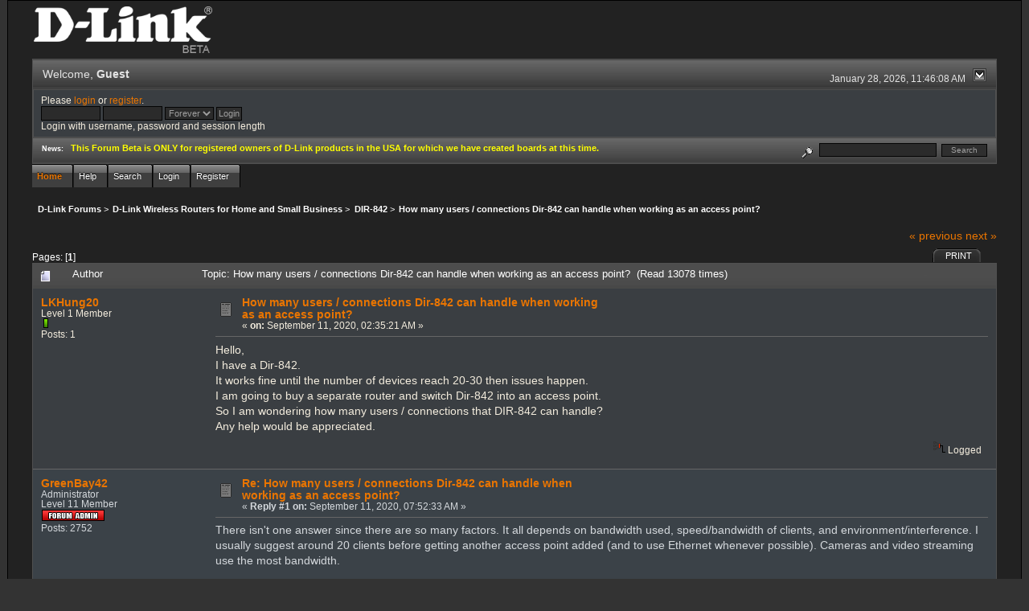

--- FILE ---
content_type: text/html; charset=ISO-8859-1
request_url: http://forums.dlink.com/index.php?PHPSESSID=fee9b36lpn15fm8ufh451kja73&topic=75839.0
body_size: 5213
content:
<!DOCTYPE html PUBLIC "-//W3C//DTD XHTML 1.0 Transitional//EN" "http://www.w3.org/TR/xhtml1/DTD/xhtml1-transitional.dtd">
<html xmlns="http://www.w3.org/1999/xhtml"><head>
	<link rel="stylesheet" type="text/css" href="http://forums.dlink.com/Themes/blackrain_202/css/index.css?fin20" />
	<link rel="stylesheet" type="text/css" href="http://forums.dlink.com/Themes/blackrain_202/css/webkit.css" />
	<script type="text/javascript" src="http://forums.dlink.com/Themes/default/scripts/script.js?fin20"></script>
	<script type="text/javascript" src="http://forums.dlink.com/Themes/blackrain_202/scripts/jquery-1.6.4.min.js"></script>
	<script type="text/javascript" src="http://forums.dlink.com/Themes/blackrain_202/scripts/hoverIntent.js"></script>
	<script type="text/javascript" src="http://forums.dlink.com/Themes/blackrain_202/scripts/superfish.js"></script>
	<script type="text/javascript" src="http://forums.dlink.com/Themes/blackrain_202/scripts/theme.js?fin20"></script>
	<script type="text/javascript"><!-- // --><![CDATA[
		var smf_theme_url = "http://forums.dlink.com/Themes/blackrain_202";
		var smf_default_theme_url = "http://forums.dlink.com/Themes/default";
		var smf_images_url = "http://forums.dlink.com/Themes/blackrain_202/images";
		var smf_scripturl = "http://forums.dlink.com/index.php?PHPSESSID=fee9b36lpn15fm8ufh451kja73&amp;";
		var smf_iso_case_folding = false;
		var smf_charset = "ISO-8859-1";
		var ajax_notification_text = "Loading...";
		var ajax_notification_cancel_text = "Cancel";
	// ]]></script>
	<meta http-equiv="Content-Type" content="text/html; charset=ISO-8859-1" />
	<meta name="description" content="How many users / connections Dir-842 can handle when working as an access point?" />
	<title>How many users / connections Dir-842 can handle when working as an access point?</title>
	<link rel="canonical" href="http://forums.dlink.com/index.php?topic=75839.0" />
	<link rel="help" href="http://forums.dlink.com/index.php?PHPSESSID=fee9b36lpn15fm8ufh451kja73&amp;action=help" />
	<link rel="search" href="http://forums.dlink.com/index.php?PHPSESSID=fee9b36lpn15fm8ufh451kja73&amp;action=search" />
	<link rel="contents" href="http://forums.dlink.com/index.php?PHPSESSID=fee9b36lpn15fm8ufh451kja73&amp;" />
	<link rel="alternate" type="application/rss+xml" title="D-Link Forums - RSS" href="http://forums.dlink.com/index.php?PHPSESSID=fee9b36lpn15fm8ufh451kja73&amp;type=rss;action=.xml" />
	<link rel="prev" href="http://forums.dlink.com/index.php?PHPSESSID=fee9b36lpn15fm8ufh451kja73&amp;topic=75839.0;prev_next=prev" />
	<link rel="next" href="http://forums.dlink.com/index.php?PHPSESSID=fee9b36lpn15fm8ufh451kja73&amp;topic=75839.0;prev_next=next" />
	<link rel="index" href="http://forums.dlink.com/index.php?PHPSESSID=fee9b36lpn15fm8ufh451kja73&amp;board=491.0" />
<script type="text/javascript">
	$(document).ready(function() { 
	$("#tabs6").superfish(); 
	});
</script>
<script type="text/javascript">
	$(document).ready(function() { 
	$("ul.admin_menu").superfish(); 
	});
</script>
</head>
<body>
<div id="br_wrap">
	 <div id="outsideborder1">
		  <div id="insideborder1">
				<table width="100%" cellpadding="0" cellspacing="0" border="0">
					 <tr>
				<td>
				<a href="http://forums.dlink.com/index.php?PHPSESSID=fee9b36lpn15fm8ufh451kja73&amp;" title=""><img src="http://forums.dlink.com/Themes/blackrain_202/images/dlink_beta_logo.png" style="cursor: pointer; margin: 2px; width: 222px; padding: 5px 0 5px 0; alt=""/></a>
				</td>
			</tr>
		</table>
	<div class="tborder">
		<div class="catbg" style="display: none;">
			<img class="floatright" id="smflogo" src="http://forums.dlink.com/Themes/blackrain_202/images/smflogo.png" alt="Simple Machines Forum" />
			<h1 id="forum_name">D-Link Forums
			</h1>
		</div>
		<ul id="greeting_section" class="reset titlebg2">
			<li id="time" class="smalltext floatright">
				January 28, 2026, 11:46:08 AM
				<img id="upshrink" src="http://forums.dlink.com/Themes/blackrain_202/images/upshrink.gif" alt="*" title="Shrink or expand the header." align="bottom" style="display: none;" />
			</li>
			<li id="name">Welcome, <em>Guest</em></li>
		</ul>
		<div id="user_section" class="bordercolor">
			<div class="windowbg2 clearfix">
				<script type="text/javascript" src="http://forums.dlink.com/Themes/default/scripts/sha1.js"></script>
				<form class="windowbg" id="guest_form" action="http://forums.dlink.com/index.php?PHPSESSID=fee9b36lpn15fm8ufh451kja73&amp;action=login2" method="post" accept-charset="ISO-8859-1"  onsubmit="hashLoginPassword(this, 'f2a43e0e91d36c3f34da0b1bc4982df9');">
					Please <a href="http://forums.dlink.com/index.php?PHPSESSID=fee9b36lpn15fm8ufh451kja73&amp;action=login">login</a> or <a href="http://forums.dlink.com/index.php?PHPSESSID=fee9b36lpn15fm8ufh451kja73&amp;action=register">register</a>.<br />
					<input type="text" name="user" size="10" class="input_text" />
					<input type="password" name="passwrd" size="10" class="input_password" />
					<select name="cookielength">
						<option value="60">1 Hour</option>
						<option value="1440">1 Day</option>
						<option value="10080">1 Week</option>
						<option value="43200">1 Month</option>
						<option value="-1" selected="selected">Forever</option>
					</select>
					<input type="submit" value="Login" class="button_submit" /><br />
					Login with username, password and session length
					<input type="hidden" name="hash_passwrd" value="" />
				</form>
			</div>
		</div>
		<div id="news_section" class="titlebg2 clearfix">
			<form class="floatright" id="search_form" action="http://forums.dlink.com/index.php?PHPSESSID=fee9b36lpn15fm8ufh451kja73&amp;action=search2" method="post" accept-charset="ISO-8859-1">
				<a href="http://forums.dlink.com/index.php?PHPSESSID=fee9b36lpn15fm8ufh451kja73&amp;action=search;advanced" title="Advanced search"><img id="advsearch" src="http://forums.dlink.com/Themes/blackrain_202/images/filter.gif" align="middle" alt="Advanced search" /></a>
				<input type="text" name="search" value="" style="width: 140px;" class="input_text" />&nbsp;
				<input type="submit" name="submit" value="Search" style="width: 11ex;" class="button_submit" />
				<input type="hidden" name="advanced" value="0" />
				<input type="hidden" name="topic" value="75839" />
			</form>
			<div id="random_news"><h3>News:</h3><p><span style="color: yellow;" class="bbc_color"><strong>This Forum Beta is ONLY for registered owners of D-Link products in the USA for which we have created boards at this time.</strong></span></p></div>
		</div>
	</div>
	<script type="text/javascript"><!-- // --><![CDATA[
		var oMainHeaderToggle = new smc_Toggle({
			bToggleEnabled: true,
			bCurrentlyCollapsed: false,
			aSwappableContainers: [
				'user_section',
				'news_section'
			],
			aSwapImages: [
				{
					sId: 'upshrink',
					srcExpanded: smf_images_url + '/upshrink.gif',
					altExpanded: 'Shrink or expand the header.',
					srcCollapsed: smf_images_url + '/upshrink2.gif',
					altCollapsed: 'Shrink or expand the header.'
				}
			],
			oThemeOptions: {
				bUseThemeSettings: false,
				sOptionName: 'collapse_header',
				sSessionVar: 'cf28da2d7',
				sSessionId: 'f2a43e0e91d36c3f34da0b1bc4982df9'
			},
			oCookieOptions: {
				bUseCookie: true,
				sCookieName: 'upshrink'
			}
		});
	// ]]></script>
		<ul id="tabs6">
				<li id="button_home">
					<a class="active " href="http://forums.dlink.com/index.php?PHPSESSID=fee9b36lpn15fm8ufh451kja73&amp;"><span>Home</span></a>
				</li>
				<li id="button_help">
					<a class="" href="http://forums.dlink.com/index.php?PHPSESSID=fee9b36lpn15fm8ufh451kja73&amp;action=help"><span>Help</span></a>
				</li>
				<li id="button_search">
					<a class="" href="http://forums.dlink.com/index.php?PHPSESSID=fee9b36lpn15fm8ufh451kja73&amp;action=search"><span>Search</span></a>
				</li>
				<li id="button_login">
					<a class="" href="http://forums.dlink.com/index.php?PHPSESSID=fee9b36lpn15fm8ufh451kja73&amp;action=login"><span>Login</span></a>
				</li>
				<li id="button_register">
					<a class="" href="http://forums.dlink.com/index.php?PHPSESSID=fee9b36lpn15fm8ufh451kja73&amp;action=register"><span>Register</span></a>
				</li>
			</ul>
  <div style="clear: both;"></div>
	<ul class="linktree" id="linktree_upper">
		<li>
			<a href="http://forums.dlink.com/index.php?PHPSESSID=fee9b36lpn15fm8ufh451kja73&amp;"><span>D-Link Forums</span></a> &gt;
		</li>
		<li>
			<a href="http://forums.dlink.com/index.php?PHPSESSID=fee9b36lpn15fm8ufh451kja73&amp;#c49"><span>D-Link Wireless Routers for Home and Small Business</span></a> &gt;
		</li>
		<li>
			<a href="http://forums.dlink.com/index.php?PHPSESSID=fee9b36lpn15fm8ufh451kja73&amp;board=491.0"><span>DIR-842</span></a> &gt;
		</li>
		<li class="last">
			<a href="http://forums.dlink.com/index.php?PHPSESSID=fee9b36lpn15fm8ufh451kja73&amp;topic=75839.0"><span>How many users / connections Dir-842 can handle when working as an access point?</span></a>
		</li>
	</ul>
	<div id="bodyarea">
<a id="top"></a>
<a id="msg308020"></a>
<div class="clearfix margintop" id="postbuttons">
	<div class="next"><a href="http://forums.dlink.com/index.php?PHPSESSID=fee9b36lpn15fm8ufh451kja73&amp;topic=75839.0;prev_next=prev#new">&laquo; previous</a> <a href="http://forums.dlink.com/index.php?PHPSESSID=fee9b36lpn15fm8ufh451kja73&amp;topic=75839.0;prev_next=next#new">next &raquo;</a></div>
	<div class="margintop middletext floatleft">Pages: [<strong>1</strong>] </div>
	<div class="nav floatright">
		<div class="buttonlist_bottom">
			<ul class="reset clearfix">
				<li class="last"><a class="button_strip_print" href="http://forums.dlink.com/index.php?PHPSESSID=fee9b36lpn15fm8ufh451kja73&amp;action=printpage;topic=75839.0" rel="new_win nofollow"><span>Print</span></a></li>
			</ul>
		</div></div>
</div>
<div id="forumposts" class="tborder">
	<h3 class="catbg3">
		<img src="http://forums.dlink.com/Themes/blackrain_202/images/topic/normal_post.gif" align="bottom" alt="" />
		<span>Author</span>
		<span id="top_subject">Topic: How many users / connections Dir-842 can handle when working as an access point? &nbsp;(Read 13078 times)</span>
	</h3>
	<form action="http://forums.dlink.com/index.php?PHPSESSID=fee9b36lpn15fm8ufh451kja73&amp;action=quickmod2;topic=75839.0" method="post" accept-charset="ISO-8859-1" name="quickModForm" id="quickModForm" style="margin: 0;" onsubmit="return oQuickModify.bInEditMode ? oQuickModify.modifySave('f2a43e0e91d36c3f34da0b1bc4982df9', 'cf28da2d7') : false">
		<div class="bordercolor">
			<div class="clearfix windowbg largepadding">
				<div class="floatleft poster">
					<h4><a href="http://forums.dlink.com/index.php?PHPSESSID=fee9b36lpn15fm8ufh451kja73&amp;action=profile;u=111857" title="View the profile of LKHung20">LKHung20</a></h4>
					<ul class="reset smalltext" id="msg_308020_extra_info">
						<li>Level 1 Member</li>
						<li><img src="http://forums.dlink.com/Themes/blackrain_202/images/star.gif" alt="*" /></li>
						<li>Posts: 1</li>
						<li class="margintop">
							<ul class="reset nolist">
							</ul>
						</li>
					</ul>
				</div>
				<div class="postarea">
					<div class="flow_hidden">
						<div class="keyinfo">
							<div class="messageicon"><img src="http://forums.dlink.com/Themes/blackrain_202/images/post/xx.gif" alt="" border="0" /></div>
							<h5 id="subject_308020">
								<a href="http://forums.dlink.com/index.php?PHPSESSID=fee9b36lpn15fm8ufh451kja73&amp;topic=75839.msg308020#msg308020" rel="nofollow">How many users / connections Dir-842 can handle when working as an access point?</a>
							</h5>
							<div class="smalltext">&#171; <strong> on:</strong> September 11, 2020, 02:35:21 AM &#187;</div>
							<div id="msg_308020_quick_mod"></div>
						</div>
					</div>
					<div class="post">
						<hr class="hrcolor" width="100%" size="1" />
						<div class="inner" id="msg_308020">Hello,<br />I have a Dir-842.<br />It works fine until the number of devices reach 20-30 then issues happen.<br />I am going to buy a separate router and switch Dir-842 into an access point.<br />So I am wondering how many users / connections that DIR-842 can handle?<br />Any help would be appreciated.</div>
					</div>
				</div>
				<div class="moderatorbar">
					<div class="smalltext floatleft" id="modified_308020">
					</div>
					<div class="smalltext largepadding floatright">
						<img src="http://forums.dlink.com/Themes/blackrain_202/images/ip.gif" alt="" border="0" />
						Logged
					</div>
				</div>
			</div>
		</div>
		<div class="bordercolor">
			<a id="msg308021"></a>
			<div class="clearfix topborder windowbg2 largepadding">
				<div class="floatleft poster">
					<h4><a href="http://forums.dlink.com/index.php?PHPSESSID=fee9b36lpn15fm8ufh451kja73&amp;action=profile;u=95905" title="View the profile of GreenBay42">GreenBay42</a></h4>
					<ul class="reset smalltext" id="msg_308021_extra_info">
						<li>Administrator</li>
						<li>Level 11 Member</li>
						<li><img src="http://forums.dlink.com/Themes/blackrain_202/images/staradmin.gif" alt="*" /></li>
						<li>Posts: 2752</li>
						<li class="margintop">
							<ul class="reset nolist">
							</ul>
						</li>
					</ul>
				</div>
				<div class="postarea">
					<div class="flow_hidden">
						<div class="keyinfo">
							<div class="messageicon"><img src="http://forums.dlink.com/Themes/blackrain_202/images/post/xx.gif" alt="" border="0" /></div>
							<h5 id="subject_308021">
								<a href="http://forums.dlink.com/index.php?PHPSESSID=fee9b36lpn15fm8ufh451kja73&amp;topic=75839.msg308021#msg308021" rel="nofollow">Re: How many users / connections Dir-842 can handle when working as an access point?</a>
							</h5>
							<div class="smalltext">&#171; <strong>Reply #1 on:</strong> September 11, 2020, 07:52:33 AM &#187;</div>
							<div id="msg_308021_quick_mod"></div>
						</div>
					</div>
					<div class="post">
						<hr class="hrcolor" width="100%" size="1" />
						<div class="inner" id="msg_308021">There isn&#039;t one answer since there are so many factors. It all depends on bandwidth used, speed/bandwidth of clients, and environment/interference. I usually suggest around 20 clients before getting another access point added (and to use Ethernet whenever possible). Cameras and video streaming use the most bandwidth. <br /><br />The 842 is 300Mbps (2.4GHz) and 866Mbps (5GHz). Remember WiFI is shared bandwidth so it does not act like an Ethernet switch where each port has dedicated bandwidth. So if you have 20 clients using the 2.4GHz band, they all can use a piece of the 300. Each client does not get 300. </div>
					</div>
				</div>
				<div class="moderatorbar">
					<div class="smalltext floatleft" id="modified_308021">
					</div>
					<div class="smalltext largepadding floatright">
						<img src="http://forums.dlink.com/Themes/blackrain_202/images/ip.gif" alt="" border="0" />
						Logged
					</div>
				</div>
			</div>
		</div>
	</form>
</div>
<a id="lastPost"></a>
<div class="clearfix marginbottom" id="postbuttons_lower">
	<div class="nav floatright">
		<div class="buttonlist">
			<ul class="reset clearfix">
				<li class="last"><a class="button_strip_print" href="http://forums.dlink.com/index.php?PHPSESSID=fee9b36lpn15fm8ufh451kja73&amp;action=printpage;topic=75839.0" rel="new_win nofollow"><span>Print</span></a></li>
			</ul>
		</div></div>
	<div class="middletext floatleft">Pages: [<strong>1</strong>] </div>
	<div class="clear"><a href="http://forums.dlink.com/index.php?PHPSESSID=fee9b36lpn15fm8ufh451kja73&amp;topic=75839.0;prev_next=prev#new">&laquo; previous</a> <a href="http://forums.dlink.com/index.php?PHPSESSID=fee9b36lpn15fm8ufh451kja73&amp;topic=75839.0;prev_next=next#new">next &raquo;</a></div>
</div>
	<ul class="linktree" id="linktree_lower">
		<li>
			<a href="http://forums.dlink.com/index.php?PHPSESSID=fee9b36lpn15fm8ufh451kja73&amp;"><span>D-Link Forums</span></a> &gt;
		</li>
		<li>
			<a href="http://forums.dlink.com/index.php?PHPSESSID=fee9b36lpn15fm8ufh451kja73&amp;#c49"><span>D-Link Wireless Routers for Home and Small Business</span></a> &gt;
		</li>
		<li>
			<a href="http://forums.dlink.com/index.php?PHPSESSID=fee9b36lpn15fm8ufh451kja73&amp;board=491.0"><span>DIR-842</span></a> &gt;
		</li>
		<li class="last">
			<a href="http://forums.dlink.com/index.php?PHPSESSID=fee9b36lpn15fm8ufh451kja73&amp;topic=75839.0"><span>How many users / connections Dir-842 can handle when working as an access point?</span></a>
		</li>
	</ul>
<div id="moderationbuttons" class="clearfix"></div>
<div class="tborder">
	<div class="titlebg2" style="padding: 4px;" align="right" id="display_jump_to">&nbsp;</div>
</div><br />
<script type="text/javascript" src="http://forums.dlink.com/Themes/default/scripts/topic.js"></script>
<script type="text/javascript"><!-- // --><![CDATA[
	if ('XMLHttpRequest' in window)
	{
		var oQuickModify = new QuickModify({
			sScriptUrl: smf_scripturl,
			bShowModify: true,
			iTopicId: 75839,
			sTemplateBodyEdit: '\n\t\t\t\t<div id="quick_edit_body_container" style="width: 90%">\n\t\t\t\t\t<div id="error_box" style="padding: 4px;" class="error"><' + '/div>\n\t\t\t\t\t<textarea class="editor" name="message" rows="12" style="width: 100%;  margin-bottom: 10px;" tabindex="1">%body%<' + '/textarea><br />\n\t\t\t\t\t<input type="hidden" name="cf28da2d7" value="f2a43e0e91d36c3f34da0b1bc4982df9" />\n\t\t\t\t\t<input type="hidden" name="topic" value="75839" />\n\t\t\t\t\t<input type="hidden" name="msg" value="%msg_id%" />\n\t\t\t\t\t<div class="righttext">\n\t\t\t\t\t\t<input type="submit" name="post" value="Save" tabindex="2" onclick="return oQuickModify.modifySave(\'f2a43e0e91d36c3f34da0b1bc4982df9\', \'cf28da2d7\');" accesskey="s" class="button_submit" />&nbsp;&nbsp;<input type="submit" name="cancel" value="Cancel" tabindex="3" onclick="return oQuickModify.modifyCancel();" class="button_submit" />\n\t\t\t\t\t<' + '/div>\n\t\t\t\t<' + '/div>',
			sTemplateSubjectEdit: '<input type="text" style="width: 90%" name="subject" value="%subject%" size="80" maxlength="80" tabindex="4" class="input_text" />',
			sTemplateBodyNormal: '%body%',
			sTemplateSubjectNormal: '<a hr'+'ef="http://forums.dlink.com/index.php?PHPSESSID=fee9b36lpn15fm8ufh451kja73&amp;'+'?topic=75839.msg%msg_id%#msg%msg_id%" rel="nofollow">%subject%<' + '/a>',
			sTemplateTopSubject: 'Topic: %subject% &nbsp;(Read 13078 times)',
			sErrorBorderStyle: '1px solid red'
		});

		aJumpTo[aJumpTo.length] = new JumpTo({
			sContainerId: "display_jump_to",
			sJumpToTemplate: "<label class=\"smalltext\" for=\"%select_id%\">Jump to:<" + "/label> %dropdown_list%",
			iCurBoardId: 491,
			iCurBoardChildLevel: 0,
			sCurBoardName: "DIR-842",
			sBoardChildLevelIndicator: "==",
			sBoardPrefix: "=> ",
			sCatSeparator: "-----------------------------",
			sCatPrefix: "",
			sGoButtonLabel: "go"
		});

		aIconLists[aIconLists.length] = new IconList({
			sBackReference: "aIconLists[" + aIconLists.length + "]",
			sIconIdPrefix: "msg_icon_",
			sScriptUrl: smf_scripturl,
			bShowModify: true,
			iBoardId: 491,
			iTopicId: 75839,
			sSessionId: "f2a43e0e91d36c3f34da0b1bc4982df9",
			sSessionVar: "cf28da2d7",
			sLabelIconList: "Message Icon",
			sBoxBackground: "transparent",
			sBoxBackgroundHover: "#ffffff",
			iBoxBorderWidthHover: 1,
			sBoxBorderColorHover: "#adadad" ,
			sContainerBackground: "#ffffff",
			sContainerBorder: "1px solid #adadad",
			sItemBorder: "1px solid #ffffff",
			sItemBorderHover: "1px dotted gray",
			sItemBackground: "transparent",
			sItemBackgroundHover: "#e0e0f0"
		});
	}
	// ]]></script>
	</div>
	<div id="footerarea" class="headerpadding topmargin clearfix">
		<ul class="reset smalltext">
			<li class="copyright">
			<span class="smalltext" style="display: inline; visibility: visible; font-family: Verdana, Arial, sans-serif;"><a href="http://forums.dlink.com/index.php?PHPSESSID=fee9b36lpn15fm8ufh451kja73&amp;action=credits" title="Simple Machines Forum" target="_blank" class="new_win">SMF 2.0.13</a> |
 <a href="http://www.simplemachines.org/about/smf/license.php" title="License" target="_blank" class="new_win">SMF &copy; 2016</a>, <a href="http://www.simplemachines.org" title="Simple Machines" target="_blank" class="new_win">Simple Machines</a>
			</span></li>
			<li><a id="button_xhtml" href="http://validator.w3.org/check?uri=referer" target="_blank" class="new_win" title="Valid XHTML 1.0!"><span>XHTML</span></a></li>
			<li><a id="button_rss" href="http://forums.dlink.com/index.php?PHPSESSID=fee9b36lpn15fm8ufh451kja73&amp;action=.xml;type=rss" class="new_win"><span>RSS</span></a></li>
			<li class="last"><a id="button_wap2" href="http://forums.dlink.com/index.php?PHPSESSID=fee9b36lpn15fm8ufh451kja73&amp;wap2" class="new_win"><span>WAP2</span></a></li>
		</ul>
<br class="clear" />
			<strong>BlackRain , 2006 by </strong><a href="http://www.jpr62.com/theme/index.php" target="_blank" title=""><b>Crip</b></a>
	</div>
</div>
	</div>
</div>
</body></html>